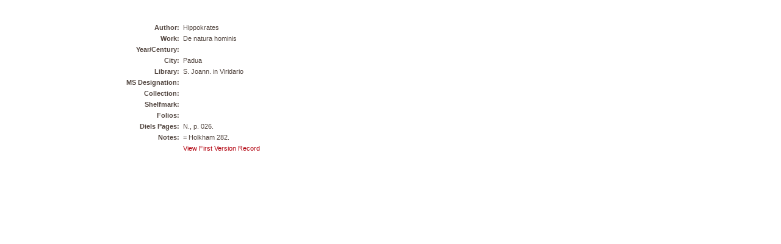

--- FILE ---
content_type: text/html; charset=UTF-8
request_url: https://diels.medicaltraditions.org/dielsdetail.php?ID=13
body_size: 868
content:
<!DOCTYPE html PUBLIC "-//W3C//DTD XHTML 1.0 Transitional//EN" "https://www.w3.org/TR/xhtml1/DTD/xhtml1-transitional.dtd">
<html xmlns="https://www.w3.org/1999/xhtml">

<head>
    <meta http-equiv="Content-Type" content="text/html; charset=utf-8" />
    <meta name="KeyWords" content="Medicinal Plants">
    <meta name="Author" content="Christopher A. Meacham, 
      Jepson Herbarium, University of California, Berkeley">
    <meta name="Description" content="NIH-funded project on the earliest works of European medicine."> 
    <title>Medical Traditions</title>
    <link href="styles/diels.css" rel="stylesheet" type="text/css" />
</head>

<body>
<!--
<table width="100%" height="88" border="0" cellpadding="0" cellspacing="0" background="images/bannerback.gif" bgcolor="#FF0000">
<tr><td align="center" valign="middle"><img src="images/medicaltraditions.gif" width="482" height="40" /></td>
</tr></table>
-->

<table width="96%" border="0" align="center" cellpadding="0" cellspacing="0" class="roman">
  <tr><td>
</td></tr></table>
 <br />
 <br />

<table width="700" border="0" align="center" cellpadding="2" cellspacing="0">
  <tr>
    <td width="300" align="right" valign="top"><strong>Author:</strong> &nbsp;</td>
    <td align="left" valign="top">Hippokrates</td>
  </tr>
  <tr>
    <td width="300" align="right" valign="top"><strong>Work:</strong> &nbsp;</td>
    <td align="left" valign="top">De natura hominis</td>
  </tr>
  <tr>
    <td width="300" align="right" valign="top"><strong>Year/Century:</strong> &nbsp;</td>
    <td align="left" valign="top"></td>
  </tr>
  <tr>
    <td width="300" align="right" valign="top"><strong>City:</strong> &nbsp;</td>
    <td align="left" valign="top">Padua</td>
  </tr>
  <tr>
    <td width="300" align="right" valign="top"><strong>Library:</strong> &nbsp;</td>
    <td align="left" valign="top">S. Joann. in Viridario</td>
  </tr>
  <tr>
    <td width="300" align="right" valign="top"><strong>MS Designation:</strong> &nbsp;</td>
    <td align="left" valign="top"></td>
  </tr>
  <tr>
    <td width="300" align="right" valign="top"><strong>Collection:</strong> &nbsp;</td>
    <td align="left" valign="top"></td>
  </tr>
  <tr>
    <td width="300" align="right" valign="top"><strong>Shelfmark:</strong> &nbsp;</td>
    <td align="left" valign="top"></td>
  </tr>
  <tr>
    <td width="300" align="right" valign="top"><strong>Folios:</strong> &nbsp;</td>
    <td align="left" valign="top"></td>
  </tr>
<!--  
  <tr>
    <td width="300" align="right" valign="top"><strong>Diels Original Pages:</strong> &nbsp;</td>
    <td align="left" valign="top">N., p. 26</td>
  </tr>
-->
  <tr>
    <td width="300" align="right" valign="top"><strong>Diels Pages:</strong> &nbsp;</td>
    <td align="left" valign="top">N., p. 026.</td>
  </tr>
  <tr>
    <td width="300" align="right" valign="top"><strong>Notes:</strong> &nbsp;</td>
    <td align="left" valign="top">= Holkham 282.</td>
  </tr>
<!--
  <tr>
    <td width="300" align="right" valign="top"><strong>Source Line Number:</strong> &nbsp;</td>
    <td align="left" valign="top">28</td>
  </tr>
  <tr>
    <td width="300" align="right" valign="top"><strong>Database Index Number:</strong> &nbsp;</td>
    <td align="left" valign="top">13</td>
  </tr>
-->
  <tr>
    <td width="300" align="right" valign="top">&nbsp;</td>
    <td align="left" valign="top"><a href="dielsdetail0.php?ID=14">View First Version Record</a></td>
  </tr>
</table>
  
<br />
 <br />
 <br />
  
<!--
<table width="100%" height="26" background="images/meander.gif">
  <tr><td></td>
</tr></table>
-->  
</body>
</html>


--- FILE ---
content_type: text/css
request_url: https://medicaltraditions.org/templates/ipmt/css/editor.css
body_size: 110
content:
@charset "UTF-8";
/* CSS Document */

.caption_small {
	font-size: 8px;
	text-transform:uppercase;
}
	.caption_small strong {
		color: #000;
	}
.caption_med {
	text-transform: uppercase;
}
	.caption_med a {
		color: #B30410;
	}
.caption_thumbnail {
	padding: 0;
	margin: 0 0 10px;
	font-size: 9px;
	float: left;
	text-align:center;
}
	.caption_thumbnail:hover {
		background: #E3DED8;
	}
	.caption_thumbnail img {
		width: 79px;
		height: 79px;
		margin: 5px;
	}
	.caption_thumbnail a img {
		border: 1px solid #B30410;
		margin: 4px;
	}
.imgleft {
	float: left;
	margin: 0 10px 10px 0;
}
	.imgleft.jce_caption {
		margin: 5px 25px 25px 0;
	}
.imgright {
	float: right;
	margin: 0 0 10px 10px;
}
.readon {
	float: right;
}
.clr {
   clear: both;
}